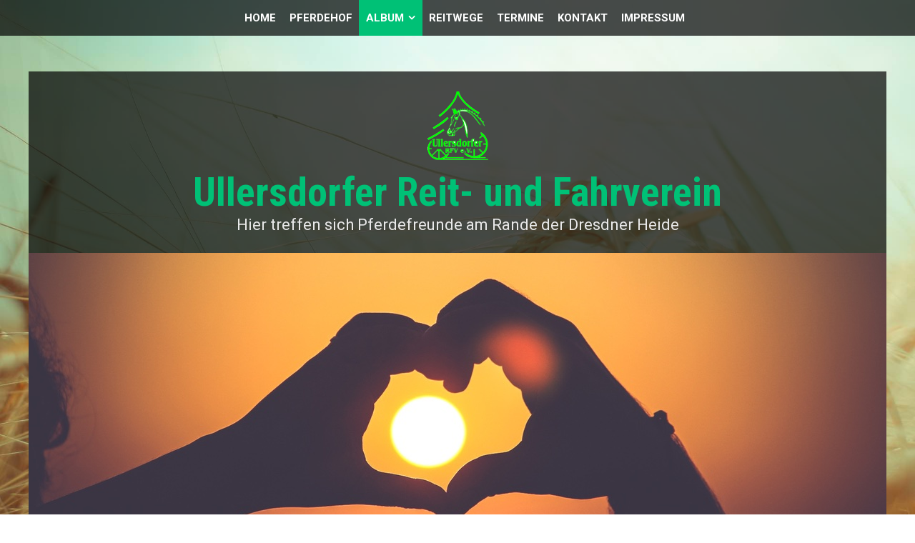

--- FILE ---
content_type: text/html
request_url: http://ullersdorfer-rfv.de/album/ausritt-2019/img_1133.html
body_size: 8728
content:
<!DOCTYPE html>
<html xmlns="http://www.w3.org/1999/xhtml" xml:lang="de" lang="de">
	<head>
		<meta charset="utf-8" />
		<meta http-equiv="X-UA-Compatible" content="IE=edge" />
				<title>IMG_1133 | Ullersdorfer Reit- und Fahrverein | Ulf Sengebusch</title>
		<meta name="author" content="Ulf Sengebusch" />
		<meta name="robots" content="all" />
		<meta name="generator" content="Sandvox 2.10.12" />
		<meta name="viewport" content="width=device-width, initial-scale=1" />
		<meta name="google-site-verification" content="Qtxz4zsX1Fp5m7_32aQVFEmeCzlp92x2gPVkHIBxfKk" />
		<link rel="shortcut icon" type="image/x-icon" href="../../favicon.ico" />
		<link rel="image_src" href="http://www.ullersdorfer-rfv.de/_Media/img_1133_239.jpeg" type="image/jpeg" />
		<link rel="canonical" href="http://www.ullersdorfer-rfv.de/album/ausritt-2019/img_1133.html" />
		
		<link rel="stylesheet" type="text/css" href="https://maxcdn.bootstrapcdn.com/font-awesome/4.4.0/css/font-awesome.min.css" />
		<link rel="stylesheet" type="text/css" href="https://fonts.googleapis.com/css?family=Roboto+Condensed:400,400italic,700,700italic|Roboto:400,700,700italic,400italic,300,300italic,500,500italic|Abel|Titillium+Web:400,400italic,700,700italic,600,600italic|Merriweather+Sans:400,300,300italic,400italic,700,700italic|Lora:400,700,700italic,400italic|Rokkitt:400,700|Tangerine:400,700|Open+Sans:300,400,400italic,700,700italic,600,600italic|Merriweather:400,400italic,700,700italic|Squada+One|Bitter:400,400italic,700|Raleway:400,400italic,700,700italic" />
		<link rel="stylesheet" type="text/css" href="../../com_blueballdesign_apex_green/main.css" title="Blueball Apex Green" /><!--[if IE 8]>
		<link rel="stylesheet" type="text/css" href="../../com_blueballdesign_apex_green/ie.css" /><![endif]-->
		<!--
		Photo credits for this website's design: <http://www.ullersdorfer%2Drfv.de/com_blueballdesign_apex_green/Credits.rtf>
		Licensing for this website's design:     <http://www.ullersdorfer%2Drfv.de/com_blueballdesign_apex_green/License.rtf>
		-->
		
		<script>
		  (function(i,s,o,g,r,a,m){i['GoogleAnalyticsObject']=r;i[r]=i[r]||function(){
		  (i[r].q=i[r].q||[]).push(arguments)},i[r].l=1*new Date();a=s.createElement(o),
		  m=s.getElementsByTagName(o)[0];a.async=1;a.src=g;m.parentNode.insertBefore(a,m)
		  })(window,document,'script','https://www.google-analytics.com/analytics.js','ga');
		
		  ga('create', 'UA-92192451-1', 'auto');
		  ga('send', 'pageview');
		
		</script>
	</head>
	<body class="sandvox no-page-title no-sidebar no-custom-banner has-photo-navigation no-IR" id="www_ullersdorferrfv_de" >
				<div id="page-container">
			<div id="page">
				<div id="page-top" class="has-logo has-title has-tagline">
					<div id="title">
						<a href="../../index.html" class="imageLink"><span id="logo-container"><img id="logo" src="../../_Media/logo-ullersdorf-freigestell_med_hr.png" alt="logo-ullersdorf-freigestellt klein" width="113" height="128" /></span></a>
						<h1 class="title in"><a href="../../index.html"><span class="in">Ullersdorfer Reit- und Fahrverein</span></a></h1>
						<p id="tagline"><span class="in">Hier treffen sich Pferdefreunde am Rande der Dresdner Heide</span></p>
					</div><!-- title -->
					<div id="sitemenu-container">
						<div id="sitemenu">
							<h2 class="hidden">Website Navigation<a href="#page-content" rel="nofollow">[Überspringen]</a></h2>
							<div id="sitemenu-content">
								<ul>
									<li class="i1 o"><a href="../../index.html" title="Willkommen beim Ullersdorfer-RFV e.V.!"><span class="in">Home</span></a></li>
									<li class="i2 e"><a href="../../pferdehof.html" title="Pferdehof"><span class="in">Pferdehof</span></a></li>
									<li class="i3 o hasSubmenu currentParent"><a href="../index.html" title="Album"><span class="in">Album</span></a>
										<ul>
											<li class="i1 o"><a href="../hofalbum/index.html" title="Koppelgang 2018"><span class="in">Koppelgang 2018</span></a></li>
											<li class="i2 e"><a href="../countryalbum/index.html" title="Country 2017"><span class="in">Country 2017</span></a></li>
											<li class="i3 o"><a href="../bewegtes.html" title="Bewegtes"><span class="in">Bewegtes</span></a></li>
											<li class="i4 e last-item last currentParent"><a href="index.html" title="Ausritt 2019"><span class="in">Ausritt 2019</span></a></li>
										</ul>
									</li>
									<li class="i4 e"><a href="../../reitwege.html" title="Reitwege"><span class="in">Reitwege</span></a></li>
									<li class="i5 o"><a href="../../termine.html" title="Termine"><span class="in">Termine</span></a></li>
									<li class="i6 e"><a href="../../kontakt/index.html" title="Kontakt"><span class="in">Kontakt</span></a></li>
									<li class="i7 o last-item last"><a href="../../impressum.html" title="Impressum"><span class="in">Impressum</span></a></li>
								</ul>
							</div> <!-- /sitemenu-content -->
						</div> <!-- /sitemenu -->
					</div> <!-- sitemenu-container -->
				</div> <!-- page-top -->
				<div class="clear below-page-top"></div>
				<div id="page-content" class="has-photo-navigation">
					<div id="main">
						<div id="main-top"></div>
						<div id="main-content">
							<div class="collection-navigation photo-navigation">
								<div id="previous-photo" class="previous-page"><a class="imageLink" href="img_1132.html#previous-photo">Zurück</a></div>
								<div id="next-photo" class="next-page"><a class="imageLink" href="img_1134.html#previous-photo">Weiter</a></div>
								<div id="photo-list" class="collection-index"><a class="imageLink" href="index.html">Liste</a></div>
							</div>
							<div class="article">
								<div class="article-content">
									<div class="RichTextElement">
										<div>
											<div class="first graphic-container wide center ImageElement">
												<div class="graphic">
													<div class="figure-content">
														<!-- sandvox.ImageElement --><span data-img-src="../../_Media/img_1133_med.jpeg" data-img-src-hr="../../_Media/img_1133_med_hr.jpeg" data-alt="IMG_1133" data-width="426" data-height="640" style="width:426px; height:640px;">
															<noscript><img src="../../_Media/img_1133_med.jpeg" alt="IMG_1133" width="426" height="640" /></noscript>
														</span>
														<!-- /sandvox.ImageElement -->
													</div>
												</div>
												<div style="" class="graphic">
													<div class="figure-content caption">                               </div>
												</div>
											</div><p><br /></p>
										</div>
									</div>
								</div> <!-- /article-content -->
								<div class="article-info">
								</div> <!-- /article-info -->
							</div> <!-- /article -->
						</div> <!-- main-content -->
						<div id="main-bottom"></div>
					</div> <!-- main -->
				</div> <!-- content -->
				<div class="clear below-content"></div>
				<div id="page-bottom">
					<div id="page-bottom-contents">
						<div>© Ulf Sengebusch 2017</div>
						<div class="hidden"> <a rel="nofollow" href="#title">[Nach oben]</a></div>
					</div>
				</div> <!-- page-bottom -->
			</div> <!-- container -->
			<div id="extraDiv1"><span></span></div><div id="extraDiv2"><span></span></div><div id="extraDiv3"><span></span></div><div id="extraDiv4"><span></span></div><div id="extraDiv5"><span></span></div><div id="extraDiv6"><span></span></div>
		</div> <!-- specific body type -->
		<script src="//ajax.aspnetcdn.com/ajax/jQuery/jquery-1.9.1.min.js"></script>
		<script>
		if (typeof jQuery === 'undefined') document.write('<scr'+'ipt src="../../_Resources/jquery-1.9.1.min.js"></scr'+'ipt>');
		</script>
		<script charset="utf-8" src="../../com_blueballdesign_apex_green/blueballapex.js"></script>
		<script>
		$(document).ready(function(){var e=window.devicePixelRatio&&window.devicePixelRatio>1?window.devicePixelRatio:1,t=window.innerWidth>window.innerHeight?screen.height:screen.width;$("span[data-img-src-hr]").each(function(){var n=$(this).data("width"),r=$(this).data("height"),i=$(this).data("alt"),s='<img src="',o=e>1&&n<2*t,u=0,a=$(this)[0].attributes;if(o){s+=$(this).data("img-src-hr")}else{s+=$(this).data("img-src")}s+='"';if(i)s+=' alt="'+i+'"';if(n)s+=' width="'+n+'"';if(r)s+=' height="'+r+'"';for(l=a.length;u<l;u++){var f=a[u].name;if(!f.match(/(data-width|data-height|data-alt|data-img-src)/g)){s+=" "+f+'="'+a[u].value+'"'}}s+=" />";$(this).replaceWith($(s))})})
		</script>
		<script language="javascript" type="text/javascript">$(document).ready(function() { $('#mainBanner').prepend($('<img>',{id:'banner-image',src:'https://s3.amazonaws.com/com.blueballdesign.sandvox/apexbanners/apex_banner_12.jpg'}))});  </script>

	</body>
</html>

--- FILE ---
content_type: text/css
request_url: http://ullersdorfer-rfv.de/com_blueballdesign_apex_green/main.css
body_size: 32103
content:
@charset "UTF-8";

/*
   css Copyright © 2005-2012 Karelia Software. All rights reserved.
   css released under Creative Commons License  - http://creativecommons.org/licenses/by-sa/2.5/
   All associated graphics belong to their respective owners and are licensed separately.
*/

/* IE7 hacks */

*:first-child+html .gridItem img {
	position:relative;
	top:0px;
}

*:first-child+html .gridItem h3 {
	position:relative;
	top:0px;
}

/* Navigation arrows */
div.text-navigation { text-align:center; margin-bottom:1em;}
div.text-navigation div { display:inline; margin:0px 0.5em; }
.collection-navigation .disabled-navigation { text-indent:-5000px; }

/* 2.0 wrap compatibility. 2.0-compatible designs can further adjust these if they need */
.wide { display:block; }

.narrow.left {   /* Some designs won't respect without !important */
    float:left!important;
    clear:left!important;
}
.narrow.right {
    float:right!important;
    clear:right!important;
}

.wide.left   .graphic, img.wide.left,   .wide.left video,   .wide.left audio   { display:block; margin-left:0px; margin-right:auto; }
.wide.center .graphic, img.wide.center, .wide.center video, .wide.center audio { display:block; margin-left:auto; margin-right:auto; }
.wide.right  .graphic, img.wide.right,  .wide.right video,  .wide.right audio  { display:block; margin-left:auto; margin-right:0px; }


.ImageElement.left, .AudioElement.left { text-align:left; }
.ImageElement.center, .AudioElement.center { text-align:center; }
.ImageElement.right, .AudioElement.right { text-align:right; }

/* Captions should align themselves with the graphic */
.graphic-container.left .caption { text-align:left; }
.graphic-container.center .caption { text-align:center; }
.graphic-container.right .caption { text-align:right; }

/* Inline iframes need to display as a block to layout right */
.graphic iframe { display:block; }

/* Pagelet photo grids should be generally be auto width (some 1.x designs hardcoded an exact width) */
.pagelet .photogrid-index { width:auto; }

/* For content like amazon which forces white background. Design SHOULD set color for A tag and text color. */
.whiteBackground
{
	background-color:white;
}

.article-info
{
	margin-bottom:1em;
}

/* Firefox reduce dotted lines on links */
.photo-navigation a:focus, .replaced a:focus {overflow:hidden;}

/* Disqus correction to prevent overflow scroll bars in some designs */
#dsq-content { overflow:hidden; }
#dsq-content .dsq-auth-header { width: auto!important; }
#dsq-content .dsq-by { margin: 4px 6px 0px 0px; }
#dsq-content .dsq-by a, #dsq-content .dsq-by a:hover { border: 0px none; }
#dsq-content h3 { margin:0px; }

/* Site menus. Don't wrap the top level items, and wrap sub-menu items normaly. */
#sitemenu-content ul li span.in { white-space:nowrap;}
* html #sitemenu-content ul li span.in {white-space: normal}
*:first-child+html #sitemenu-content ul li span.in {white-space: normal}
#sitemenu-content ul ul li span.in {white-space: normal}
#sitemenu-content span.in { position: relative; }

body { word-wrap:break-word; }

/* Make sure scaled-down images look good in IE */
img { -ms-interpolation-mode: bicubic; }

.photogrid-index-bottom { clear:left; }

.HTMLElement { overflow:hidden; }

textarea.fullWidth, input.fullWidth, select.fullWidth {
	width:96%;
	margin:4px 0;
}
textarea.fullWidth, select.fullWidth {
	margin: 4px 1px
}

form.contactElement input.submit {
	width:auto;
	display:block;
	margin-left:auto;
	margin-right:2%;
}
form.contactElement th {
	text-align:right;
	font-weight:normal;
	width:25%;
}

.contactError { color:red; font-weight:bold; }

/* Contact Element For IE 7 */
*:first-child+html form.contactElement input.submit {
	padding:0px 10%;
	min-width: 0px;
}

textarea {
    resize: vertical;
}

form.contactElement p {
	text-align: left;
}

/*
Design Name:  Blueball Apex
Style Sheet: main.css
Created: 04, November, 2015
Last Modified: 04, February, 2016
Version: 1.0
Author: Blueball Design
www.blueballdesign.com
Copyright 2016 Blueball Design LLC USA/Charlie Lockhart, All Rights Reserved
*/

/* @group Global Styling */

/* BODY STYLING */


body {
	height: auto;
	min-height: auto;
	width: 100%;
	margin: 0px auto;
	margin-top: 0px;
	background-repeat: no-repeat!important;
	background-attachment: fixed!important;
	background-position: center center!important;
	background-size: cover!important;
	-moz-background-size: cover!important;
	-o-background-size: cover!important;
	-webkit-background-size: cover!important;
	padding: 0 0 50px 0;
	text-align: left;
	word-wrap: break-word;
	font-family: 'Roboto', Helvetica, Arial, sans-serif;
	font-size: 18px;
	line-height: 30px;
	font-weight: 300;
	letter-spacing: 0px;
	text-rendering: optimizeLegibility;
	-webkit-font-smoothing: antialiased;
	-moz-osx-font-smoothing: grayscale;
	-moz-font-feature-settings: 'liga', 'kern';
}

html {
	height: auto;
	min-height: auto;
	width: 100%;
}

/*IMAGES - REMOVE BORDERS, HOVER STYLING*/

img {
	max-width: 100%;
	width: auto;
	height: auto;
	border: 0;}

a img {border: 0;text-decoration: none;}

a img:hover {
	opacity: 0.8;
	filter:alpha(opacity=80); /* For IE8 and earlier */
}

/*GLOBAL LINK STYLING*/

a:link, a:visited {
	text-decoration: underline;
	list-style: none;
}

a:hover {
	text-decoration: none;
	list-style: none;
}

/*GLOBAL PARAGRAPH, BLOCKQUOTE STYLING*/

p {margin: 0 0 18px 0;}

b, strong {
	font-weight: 700;
}

.fa {
	display: inline-block;
	font-family: FontAwesome;
	font-style: normal;
	font-weight: 400;
	line-height: 1;
	-webkit-font-smoothing: antialiased;
	-moz-osx-font-smoothing: grayscale;
}

blockquote {
	margin: 18px 0 18px 18px;
	font-size: 22px;
	line-height: 29px;
	padding:  0 10px 0 20px;
	text-align: left;
	font-weight: 400;
	font-style: italic;
	letter-spacing: -1px;
}

/*GLOBAL HEADLINE STYLING*/

h2 { font-size: 38px; line-height: 40px; text-align: left; }
h3 { font-size: 30px; line-height: 32px; text-align: left; }
h4 { font-size: 26px; line-height: 28px; text-align: left; }
h5 { font-size: 22px; line-height: 24px; text-align: left; }

h1 {
	letter-spacing: -1px;
}

h2 {
	font-family: 'Roboto Condensed', serif;
	letter-spacing: -.75px;
	margin-top: 0px;
	margin-bottom: 18px;
	font-weight: 700;
}

h3, h4 {
	font-family: 'Roboto Condensed', serif;
	letter-spacing: -.5px;
	margin-top: 0px;
	margin-bottom: 14px;
	font-weight: 700;
}

h5 {
	font-weight: 700;
	font-family: 'Roboto Condensed', serif;
	letter-spacing: 0px;
	margin-bottom: 14px;
	margin-top: 0px;
}

/*GLOBAL MISC. PAGE ELEMENTS STYLING*/

hr {
	border-color: #EAEAEA;
	border-style: solid none none;
	border-width: 1px 0 0;
	height: 0;
	margin: 24px 0;
}

embed, iframe, object {
	max-width: 100%;
}

.clear {
	clear: both;
	height: 0px;
	line-height: 1px;
}

#main .clear {
	clear: left;
	line-height: 1px;
}

.hidden {
    display: none;
}

.callout-container, .graphic-container {
	clear:left;
	margin-bottom:4px;
}

/*GLOBAL IMAGE STYLING*/

.ImageElement, .VideoElement {
	text-align:center;
	margin-top: 24px;
	max-width: 100% !important;
}

img.narrow, .article-thumbnail img {
	display: block;
	clear: left;
	float: left;
	margin: 6px 16px 0 0;
}

.narrow.left {
	margin: 0px 16px 5px 0px;
}

.narrow.right {
	margin: 0px 0px 5px 16px;
}

img.wide {
	max-width: 100% !important;
	width: auto;
	height: auto;
	display: block;
	clear:  both;
}

.wide {
	display: block;
}

img.narrow.left {
    float: left !important;
	clear: left;
}

img.narrow.right {
	float: right !important;
	clear: right;
}

.wide.left .graphic, img.wide.left {
	margin-left: 0px;
	margin-right: auto;
}

.wide.center .graphic, img.wide.center {
	margin-left: auto;
	margin-right: auto;
}

.wide.right .graphic, img.wide.right {
	margin-left: auto;
	margin-right: 0px;
}

.ImageElement.left {
	text-align: left;
}

.ImageElement.center {
	text-align: center;
}

.ImageElement.right {
	text-align: right;
}

/*GLOBAL RSS FEED ICON STYLING*/

div.rssBadge {
	margin: 10px;
}

/* Small icon option */
img.smallRSSBadgeIcon {
	vertical-align: middle;
}

img.smallRSSBadgeIconLeft {
	margin-right: 4px;
}

img.smallRSSBadgeIconRight {
	margin-left: 4px;
}

div.largeRSSBadgeIcon, p.largeRSSBadgeIcon {
	margin: 0 10px;
	text-align: center !important;
}

img.largeRSSBadgeIcon {
	margin-bottom: 4px;
}

p.largeRSSBadgeIcon {
	margin: 0;
}

/*ORDERED, UNORDERED LIST STYLING*/

ul {
	list-style-type: disc;
}

ol, dd {
	padding-left: 20px;
}

/*SITE MAP LINK STYLING*/

.sitemap-page a:link, .sitemap-page a:visited {
	text-decoration: none;
}

.sitemap-page a:hover {
	text-decoration: underline;
}

/* @end */

/* @group Site Menu */

/* DESKTOP MENU STYLING */

#sitemenu-container {
}

#sitemenu {
	position:fixed;
	top:0;
	left:0;
	right:0;
	width:100%;
	z-index: 300;
}

#menu-button {
    display: none;
}

#nav {
    position: relative;
    top: 0;
    left: 0;
    right: 0;
    width: 100%;
    text-align: center;
}

#nav > ul {
    height: 50px;
    list-style: none;
    margin: 0;
    padding: 0 0 0 15px;
}

#nav li {
    position: relative !important;
}

#nav a,
#nav span.in {
    font-size: 15px;
    text-decoration: none;
}

#nav a:hover,
#nav span.in:hover{
}

#nav li.currentPage > a span.in,
#nav li.currentPage > span.in,
#nav li.currentParent > a span.in,
#nav li.currentParent > span.in,
#nav li.currentAncestor > a span.in,
#nav li.currentAncestor > span.in {
    font-weight: 700;
}

#nav li.hasSubmenu > a > span.in:after,
#nav li.hasSubmenu > span.in:after {
    content: "\f107";
    float: none;
    margin-left: 6px;
    font-family: "FontAwesome";
    vertical-align: top;
}

#nav li li.hasSubmenu > a > span.in:after,
#nav li li.hasSubmenu > span.in:after {
    content: "\f105";
    float: right;
    margin-left: 6px;
    font-family: "FontAwesome";
    vertical-align: top;
}

#nav > ul > li {
	display: inline-block;
    float: none;
    position: relative;
    margin-right: -5px;
}

#nav > ul > li > a,
#nav > ul > li > span.in {
	display: block;
	height: 50px;
	padding: 0 10px;
	font-weight: 700;
	text-transform: uppercase;
	line-height: 50px;
}

#nav > ul ul {
    display: none;
    list-style: none;
    margin: 0;
    padding: 0;
    position: absolute;
    left: 0;
    top: 50px;
    width: 230px;
    text-align: left;
}

#nav > ul li:hover > ul {
	 display: block
}

#nav > ul ul ul {
    top: 0;
    left: 230px;
}

#nav > ul ul li {
    float: none;
}

#nav > ul ul a,
#nav > ul ul span.in {
    display: block;
    height: auto;
    padding: 5px 10px;
    line-height: 20px;
}

#nav > ul ul a > span.in{
    padding: 0 !important;
    font-size: 15px;
    font-weight: 400;
}

/*MOBILE MENU STYLING*/

@media (max-width: 768px) {

  	  #nav{
          position: fixed;
          top: 0;
          left: 0;
          right: 0;
          width: 100%;
          z-index: 2000;
          text-align: center;
      }
      #nav.open {
		  max-height: 100%;
		  overflow-x: hidden;
		  overflow-y: auto;
	  }
      #nav > ul{
          padding: 0;
      }
      #nav:before{
          box-sizing: border-box;
          -webkit-box-sizing: border-box;
          -moz-box-sizing: border-box;
          -ms-box-sizing: border-box;
          content: "\f0c9     Menu";
          display: block;
          height: 50px;
          padding: 0 20px;
          width: 100%;
          font-size: 18px;
          font-family: "FontAwesome";
          line-height: 50px;
      }
      #nav.open:before{
          box-sizing: border-box;
          -webkit-box-sizing: border-box;
          -moz-box-sizing: border-box;
          -ms-box-sizing: border-box;
          content: "\f00d     Menu";
          display: block;
          height: 50px;
          padding: 0 20px;
          width: 100%;
          font-size: 18px;
          font-family: "FontAwesome";
          line-height: 50px;
      }
      #nav ul{
          box-sizing: border-box;
          -webkit-box-sizing: border-box;
          -moz-box-sizing: border-box;
          -ms-box-sizing: border-box;
          display: none !important;
          height: auto !important;
          position: relative !important;
          left: 0 !important;
          top: 0 !important;
          width: 100% !important;
      }
      #nav.open ul{
          display: block !important;
      }
      #nav > ul > li{
          border-bottom: 1px solid #ccccd6;
          display: block;
          float: none;
          text-align: left;
      }

      #nav li li.hasSubmenu > a > span.in:after,
      #nav li li.hasSubmenu > span.in:after {
          content: "\f107";
          float: none;
          margin-left: 6px;
          font-family: "FontAwesome";
          vertical-align: top;
      }

      #nav > ul > li > a,
      #nav > ul > li > span.in{
          display: block;
          height: auto;
          padding: 12px 20px;
          line-height: 20px;
      }
      #nav > ul ul{
          padding-left: 20px;
      }
      #nav > ul ul a > span.in{
         padding: 3px 0px;
         font-size: 15px;
         font-weight: 400;
      }
      #nav li li.last-item{
      	padding-bottom: 12px;
      }
  }


/* @end */


/* @group Banner Image */

#mainBanner {
	width: 100%;
	max-width: 1200px;
	height: auto;
	padding: 0;
	margin: 0px auto;
	margin-bottom: -8px;
	z-index: 200;
}

#mainBanner img {
	position: relative;
	top: 0;
	left: 0;
	right: 0;
	background-position: top center;
	background-repeat: no-repeat;
	width: 100%;
	max-width: 1200px;
	height: auto;
	margin: 0px;
	padding: 0px;
}

/* @end */


/* @group Title with Logo, Title, Tagline */

#title {
	text-align: center;
	padding: 28px 0 26px 0;
	max-width: 1200px;
	height: auto;
	margin: 0px auto;
	margin-top: 100px;
	z-index: 100;
}

/*Logo image in title div area*/

#title #logo {
	position: relative;
	max-width: 100% !important;
	height: auto;
	background: transparent;
	padding: 0 0 6px 0;
	margin: 0px auto;
}

#title #logo a {
	text-decoration: none !important;
	border: 0;
}

#title #logo a:hover {
	text-decoration: none;
	border: 0;
	opacity: 0.8;
	filter:alpha(opacity=80); /* For IE8 and earlier */
}

/*Title text positioning and styling*/

#title h1 {
	font-size: 56px;
	font-family: 'Roboto Condensed', serif;
	font-weight: 700;
    text-align: center;
 	letter-spacing: 0px;
 	margin: 15px 24px 12px 24px;
}

#title h1 a, #title h1 a:visited {
	text-decoration: none !important;
	border: 0px;
}

#title h1 a:hover {
	text-decoration: none !important;
	border: 0px;
}

.has-logo #title h1 {
	margin: 0px auto;
	padding: 6px 24px 15px 24px;
	text-align: center;
}

.no-logo #title h1 {
	margin: 0px auto;
	padding: 0px 24px 15px 24px;
	text-align: center;
}

/*Tagline text positioning and styling*/

#title #tagline {
	position: relative;
	padding: 6px 24px 0 24px;
	margin: 0px auto;
	font-style: normal;
    font-size: 22px;
    line-height: 26px;
    font-weight: 400;
    letter-spacing: 0px;
    text-align: center;
}

.has-title #tagline {
	position: relative;
	margin: 0px auto;
}

.no-title #tagline {
	position: relative;
	margin: 0px auto;
	padding: 24px 20px 42px 20px;
}

.has-logo #tagline {
	margin: 0px auto;
	padding: 0px 24px 0px 24px;
	text-align: center;
}

.no-logo .no-title #tagline {
	margin: 0px auto;
	text-align: center;
	padding: 34px 14px 0px 14px;
}

.no-banner-image #tagline {
	margin-bottom: 30px;
}


/* @end */

/* @group Page-Top Header */

#page-container {
	margin: 0px auto;
	border: none;
	background: rgba(255, 255, 255, 1.0);
	max-width: 1200px;
	z-index: 100;
}

#page-top {
}

#page {
	position: relative;
	margin: 0px auto;
	padding: 0;
}

/* @end */


/* @group Page-Content */

#page-content {
	position: relative;
	min-height: 350px;
	margin: 0px auto;
	padding: 20px 0px 20px 0px;
	-webkit-padding-before: 20px;
	height: auto !important;
	clear: both;
}

/* @end */


/* @group Sidebar */

#sidebar {
	float: right;
	width: 25%!important;
	padding: 0 24px 0 0;
	margin: 0;
}

#sidebar-content {
	margin-top: 0px;
}

#sidebar p {
    text-align: left;
}

#sidebar-top {
}

#sidebar-bottom {
}

.allow-sidebar #main {
	width: 68%!important;
	padding: 0 0 24px 24px;
	text-align: left;
	margin:0;
	float:left;
}

.no-sidebar #main {
	padding: 0 24px 24px 24px;
	text-align: left;
}

/* @end */

/* @group Page Bottom */

#page-bottom {
	position: relative;
	max-width: 1200px;
	height: auto;
	margin: 0px auto;
	text-align: center;
	font-size: 16px;
	line-height: 24px;
    text-align: center;
}

#page-bottom-contents {
	margin: 0px auto;
	padding: 30px 0px 30px 0px;
}

#page-bottom a:link, #page-bottom a:visited {
	text-decoration: underline;
}

#page-bottom a:visited {
	text-decoration: underline;
}

#page-bottom a:hover {
	text-decoration: none;
}

#page-bottom.hidden {
	height: 0px !important;
	visibility: collapse;
	padding: 0;
}

/* @end */


/* @group Contact Form */


form.contactElement textarea,
form.contactElement input,
form.contactElement select {
	margin: 4px 0;
	padding: 3px;
}

form.contactElement input.submit {
	width: auto !important;
}

form.contactElement th {
	padding-right: 5px;
}

*:first-child+html form.contactElement input.submit {
	padding: 0px 10%;
}

form.labelsOnSide input.submit  {
width: auto;
display: block;
margin-left: auto;
margin-right: 2%;
float: right;
}

/* @end */

/* @group Pagelet */

.pagelet {
	width: 100%;
	word-wrap: break-word;

	margin: 0 0 10px 0;
	padding: 5px 0 5px 0;
}

.pagelet.bordered {
	border-top: 1px solid #ccccd6;
	padding: 16px 0px 16px 0px;
	margin: 4px 0 0 0;
}

.pagelet.bordered .photo img {
	border: none;
	padding: 0;
}

.pagelet-body p {
	font-size: 18px;
	line-height: 28px;
	margin: 0;
	padding: 0;
}

.pagelet-body .imgelement {
	margin: 0px 0 4px 0;
	padding: 0;
}

.pagelet h4 {
	font-weight: 700;
	padding: 0;
	text-align: left;
	margin-top: 0px;
}

.pagelet a, .pagelet a:visited {
	text-decoration: underline;
	background: transparent;
	padding-left: 0px;
}

.pagelet a:hover {
	text-decoration: none;
	background: transparent;
}

.pagelet ul {
	margin: 7px 0 0 0;
	padding: 0;
	list-style: square inside none;
	margin-left: 15px;
}

.pagelet ul li a span {
	word-wrap: break-word;
	margin-left: 0px;
	padding: 0 0 0 0;
	text-decoration: underline;
}

.pagelet ul li:hover {
	text-decoration: none;
}

.pagelet .photo img {
	border: none;
	padding: 0;
	background: transparent;
}

.pagelet img {
	border: none;
	padding: 0;
}

.pagelet a img {
	border: none;
	padding: 0;
}

.pagelet .photo .imageLink {
	background: transparent;
}

.pagelet .photo .imageLink a:hover {
	background: transparent;
}

.pagelet #contactform {
	width: 100%;
}

/* @end */

/* @group Callout */

.callout {
	width: 250px;
	float: left;
	margin: 0px 16px 12px 0;
}

* html .callout {
	margin: 0 7px 5px 0;
}

*:first-child+html .callout {
	margin: 0 14px 10px 0;
}

.callout p {
margin-bottom: 0px!important;
}

.callout #contactform {
	width: 250px;
}

/* @end */


/* @group Blog-Article Page */

#index {
	margin: 0 0 10px 0;
}

.article {
	margin-bottom: 0;
}

.article-info {
	font-style: normal;
	font-size: 14px;
	margin-bottom: 8px;
}

.article-content {
	margin-bottom: 2px;
}

* html .article-content {
	margin-bottom: 2px;
	padding-bottom: 6px;
}

.article .index-title {font-size:26px;line-height:30px; margin-top:16px;}

.article .index-title a {text-decoration: none;}

.article .index-title a:hover {text-decoration:underline;}

.article-content p {
	margin: 0 0 12px 0;
}

.article-content ul {
	margin-left: 4px;
}

* html .article-content ul {
	margin-left: 4px;
}

.article-content ul {
	margin-left: 4px;
}

* html .article-content ul {
	margin-left: 4px;
}

.article h3 {
	margin: 0 0 8px 0;
	padding-top: 8px;
	border-top: 0px solid #ccccd6;
}

*:first-child+html .article h3 {
	width: auto;
}

.article h3 a, .article h3 a:active, .article h3 a:focus {
	text-decoration: none;
}

.article h3 a:hover {
	text-decoration: none;
}

.general-index {
	margin: 4px 0 8px 0;
	padding: 0;
	text-align: left;
}

* html .general-index {
}

.general-index h3 {
	font-weight: 700;
	margin: 0;
	padding: 18px 0 18px 0;
}

.article-info .continue-reading-link a:link,
.article-info .continue-reading-link a:visited {
	text-decoration: underline;
	padding: 0 0 2px 0;
	font-size: 16px;
	margin: 0;
}

.article-info .continue-reading-link a:link:before,
.article-info .continue-reading-link a:visited:before {
	font-size: 18px;
	vertical-align: middle;
	display: inline-block;
	font-family: fontawesome;
	content: "\f0f6";
	width: 20px;
	margin-right: 6px;
	color: #3d353d;
}

.article-info .continue-reading-link a:hover {
	text-decoration: none;
}

.article-info .timestamp {
	clear: both;
	font-size: 16px;
	padding: 6px 0 0 0;
	margin: 10px 0 10px 0;
}

.timestamp:before {
    display: inline-block;
    font-size: 17px;
    vertical-align: center;
    font-family: fontawesome;
    content: "\f133";
    width: 20px;
    margin-right: 6px;
    color: #3d353d;
}

.comments {
	padding: 3px 0 6px 0;
	margin-top: 0px;
	font-size: 16px;
}

.comments a {
	padding: 3px 0 6px 0px;
	margin-top: 0px;
	text-decoration: underline;
}

.comments a:before {
    display: inline-block;
    font-size: 17px;
    vertical-align: center;
    font-family: fontawesome;
    content: "\f27b";
    width: 20px;
    margin-right: 6px;
    color: #3d353d;
}

.comments a:hover {
	padding: 3px 0 6px 0px;
	margin-top: 0px;
	text-decoration: none;
}


/* @end */

/* @group Slideshow */

/*Set slideshow image responsive width and height*/
#slider {
	width: 100% !important;
	height: auto !important;
}

.nivoSlider {
	width:100%!important;
	height:auto!important;
}

/* @end */

/* @group Photo Grid */

body.no-sidebar #main .gridItem {
	width:220px;
	margin:10px 28px 5px 0px;
}

body.allow-sidebar #main .gridItem {
	width: 200px;
	margin: 10px 28px 5px 0px;
}

#main .gridItem {
	float:left;
	position:relative;
	height:auto;
	overflow:hidden;
	word-break:break-word;
	text-align:center;
	padding: 4px 0;
	background: transparent;
}

#main .gridItem h3 {
	font-family: 'Source Sans Pro', sans-serif;
	font-size: 15px;
	line-height: 1.5;
	letter-spacing: 0px;
	font-weight: 400;
	padding: 0 6px 0 6px;
	margin-top:4px;
	text-align: center;
	border: 0;
}

#main .gridItem h3 a {
	display: block;
	border: 0;
}

#main .gridItem h3 a:hover {
	border: 0;
	text-decoration: underline;
}

#main .gridItem img {
	border: 0;
	text-align: center;
	margin: 0px auto;
	max-width: 100%!important;
	height: auto!important;
	border-radius: 0px;
}

.imageLink {
	border: 0;
}

#main .gridItem:hover img {
}

#main .gridItem img,
#main .gridItem:hover img, {
	-webkit-transition:all 0.3s ease;
	-moz-transition:all 0.3s ease;
	-ms-transition:all 0.3s ease;
	transition:all 0.3s ease;
}
.photogrid-index-bottom {clear:both;}

#main .photogrid-index {
	padding-top:20px;
}

/* @end */

/* @group Single Photo Page */

.photo-navigation {
    position: relative;
    height: 50px;
	width: 160px;
	margin: 0px auto;
	padding: 10px 0;
}

.photo-navigation div {
	width: 48px;
	height: 50px;
	position: absolute;
	text-indent: -5000em;
	vertical-align: middle;
}

.photo-navigation a {
	border-bottom: none;
	display: block;
	width: 100%;
	height: 100%;
}

.photo img {
	padding: 0;
	border: 0;
	margin: 0px auto;
	margin-bottom: 5px;
}

.caption {
	font-size: 15px;
	line-height: 1.5;
}

.image-controls a, .image-controls a:hover {
	border: 0;
}

#previous-photo {
	background: transparent;
	left: 0px;
}

#previous-photo a  {
	background: url(apex-leftarrow-gray.png) center left no-repeat;
}

#previous-photo a:visited {
	background: url(apex-leftarrow-gray.png) center left no-repeat;
}

#next-photo {
	background: transparent;
	right: 0px;
}

#next-photo a {
	background: url(apex-rightarrow-gray.png) center right no-repeat;
}

#next-photo a:visited {
	background: url(apex-rightarrow-gray.png) center right no-repeat;
}

#photo-list {
	background: url(apex-grid-gray.png) center center no-repeat;
	left: 0px;
	right: 0px;
	margin: 0px auto;
}

#photo-list a {
	background: url(apex-grid-gray.png) center center no-repeat;
}

#photo-list a:visited {
	background: url(apex-grid-gray.png) center center no-repeat;
}

/* @end */

.callout-container, .graphic-container { clear:left; }

/************************************************************************************
MOBILE LAYOUTS
*************************************************************************************/

@media only screen and (max-width: 1028px) {

/*Add padding for landscape mode ipad content*/
#page-content {
	padding: 30px 20px 30px 20px !important;
}

.allow-sidebar #main {
width: 70%!important;
}

#sidebar {
width: 24%!important;
}

}

@media only screen and (max-width: 768px) {

body {
	font-size: 17px;
	line-height: 27px;
}

#page {
	padding: 0px !important;
}

#title {
	text-align: center;
	padding: 26px 0 24px 0;
	height: auto;
	margin: 0px auto;
	margin-top: 90px;
}

.has-no-banner #title {
	padding: 26px 0 30px 0;
}

#title #logo {
	max-width: 65% !important;
	height: auto !important;
}

#title h1 {
	font-size: 42px;
	line-height: 44px;
    text-align: center;
    margin: 8px 0px 4px 0px;
}

.has-logo #title h1 {
	margin: 0px auto;
	padding: 0px 20px 10px 20px;
}

.no-logo #title h1 {
	margin: 0px auto;
	padding: 0px 20px 15px 20px;
}

/*Tagline options for tablet mobile layout*/

#title #tagline {
	font-size: 18px;
    line-height: 22px;
    text-align: center;
    padding: 0px 20px 0px 20px;
}

.has-logo.has-title #tagline {
	position: relative;
	margin: 0px auto;
	padding: 0px 20px 18px 20px;
	clear: both;
}

.no-title #tagline {
	padding: 20px 20px 36px 20px;
}

.has-logo #tagline {
	padding: 0px 20px 0px 20px;
}

.no-logo .no-title #tagline {
	padding: 56px 20px 0px 20px;
}

img {
	display: block;
	height: auto !important;
	max-width: 100% !important;
}

h2 { font-size: 34px; line-height: 36px; text-align: center; margin-bottom: 14px; }
h3 { font-size: 28px; line-height: 30px; text-align: left; margin-bottom: 12px; }
h4 { font-size: 24px; line-height: 26px; text-align: left; margin-bottom: 12px; }
h5 { font-size: 20px; line-height: 22px; text-align: left; margin-bottom: 12px; }

h2, h3, h4, h5 {
	letter-spacing: 0px;
}

#page-content {
	padding: 20px !important;
}


#main {
	float: left;
	width: 100% !important;
	padding: 18px 0px 24px 0px;
}

.allow-sidebar #main {
	width: 100% !important;
	margin:0;
	float:left;
	padding: 18px 0px 24px 0px;
}

.no-sidebar #main {
	padding: 12px 0px 24px 0px;
	text-align: left;
}

.article {
	float: left;
	width: 100% !important;
}

#sidebar {
	float:  left;
	width: 100% !important;
	padding: 0px !important;
	padding-top: 20px !important;
}

#page-bottom {
	padding: 0px 20px 0px 20px;
	font-size: 16px;
	line-height: 24px;
}

.pagelet {
	width: 100% !important;
}

.pagelet img {
	max-width: 100% !important;
	border: none;
	padding: 0;
}

.callout {
	width: 100% !important;
}

.callout #contactform {
	width: 100% !important;
}

.ImageElement, .VideoElement, .ImageElement.left {
	position:  relative;
	display: block;
	max-width: 100% !important;
	height: auto !important;
}

.pagelet-body .photo {
	position:  relative;
	display: block;
	max-width: 100% !important;
	height: auto !important;
}

}

@media only screen and ( max-width: 480px ) {

body {
	font-size: 16px;
	line-height: 26px;
	padding: 16px 0 40px 0;
}

h2 { font-size: 30px; line-height: 32px; text-align: center; margin-bottom: 12px; }
h3 { font-size: 26px; line-height: 28px; text-align: left; margin-bottom: 10px; }
h4 { font-size: 22px; line-height: 24px; text-align: left; margin-bottom: 10px; }
h5 { font-size: 18px; line-height: 20px; text-align: left; margin-bottom: 10px; }

#title {
}

#title h1 {
	font-size: 36px;
	line-height: 38px;
    text-align: center;
}

#title #logo {
	max-width: 50% !important;
	height: auto !important;

}

.has-logo #title h1 {
	margin: 0px auto;
	padding: 0px 20px 8px 20px;
}

#title #tagline {
	font-size: 16px;
    line-height: 22px;
    text-align: center;
    padding: 6px 20px 0px 20px;
}

.no-logo .no-title #tagline {
	padding: 50px 20px 0px 20px;
}

.allow-sidebar #main {
	padding: 0px 0px 24px 0px;
}

#page-bottom {
	font-size: 15px;
	line-height: 23px;
}

.pagelet img {
	max-width: 100% !important;
	border: none;
	padding: 0;
}

.article-thumbnail img {clear:both; width:100%; height:auto;}

}

.callout-container, .graphic-container { clear:left; }

/*
Design Name: Blueball Apex Green
Style Sheet: green.css
Created: 04, November, 2015
Last Modified: 04, February, 2016
Version: 1.0
Author: Blueball Design
www.blueballdesign.com
Copyright 2016 Blueball Design LLC USA/Charlie Lockhart, All Rights Reserved
*/

/* @group Global Styling */

/* BODY STYLING */

body {
	color: #191f2c;
}

/*GLOBAL LINK STYLING*/

a:link, a:visited {color: #00c176;}

a:hover {color: #191f2c;}

/*GLOBAL PARAGRAPH, BLOCKQUOTE STYLING*/

blockquote {
	border-left: 4px solid #00c176;
	color: #00c176;}

/*GLOBAL HEADLINE STYLING*/

h2, h3, h4 {
	color: #00c176;
}

h5 {
	color: #191f2c;
}

/*SITE MAP LINK STYLING*/

.sitemap-page a:link, .sitemap-page a:visited {
}.sitemap-page a:hover {}

/* @end */

/* @group Site Menu */

/* DESKTOP MENU GREEN COLOR STYLING */

#nav {
    background: rgba(0, 0, 0, 0.70);
}

#nav a,
#nav span.in{
    color: #ffffff;
}

#nav ul ul{
    color: #ffffff;
    background: rgba(0, 0, 0, 0.80);
}

#nav a:hover,
#nav span.in:hover{
    color: #ffffff;
    background: #00c176;
}

#nav li.currentPage > a span.in,
#nav li.currentPage > span.in,
#nav li.currentParent > a span.in,
#nav li.currentParent > span.in,
#nav li.hasSubmenu.currentParent,
#nav li.currentAncestor > a span.in,
#nav li.currentAncestor > span.in{
    color: #ffffff;
    background: #00c176;
}

/* MOBILE MENU GREEN COLOR STYLING */

@media (max-width: 768px) {

  	#nav{
        color: #ffffff;
        background: #00c176;
    }
    
    #nav:before{
        border-bottom: 1px solid #d0d0d0;
        color: #ffffff;
    }
    #nav.open:before{
        border-bottom: 1px solid #d0d0d0;
        color: #ffffff;
   	}
    #nav > ul > li{
          border-bottom: 1px solid #d0d0d0;
    }
    #nav a,
    #nav span.in{
        color: #191f2c;
        background: #ffffff;
    }
    
    #nav ul ul{
        color: #191f2c;
        background: #ffffff;
    }
    
    #nav a:hover,
    #nav span.in:hover{
        color: #00c176;
        background: #ffffff;
    }
    
    #nav li.currentPage > a span.in,
    #nav li.currentPage > span.in,
    #nav li.currentParent > a span.in,
    #nav li.currentParent > span.in,
    #nav li.hasSubmenu.currentParent,
    #nav li.currentAncestor > a span.in,
    #nav li.currentAncestor > span.in{
        color: #00c176;
        background: #ffffff;
    }
}

/* @end */

/* @group Title */

#title {
background: rgba(0, 0, 0, 0.70);
}

#title h1, #title h1 a {
	color: #00c176;
}

#title h1 a:hover {
	border: 0px;
    color: #e9e9e9;
}

#title #tagline {
    color: #e9e9e9;
}

/* @end */

/* @group Page Bottom */

#page-bottom {
	background: rgba(0, 0, 0, 0.60);
	color: #cdcdcd;
	font-weight:400;
}

#page-bottom-contents {
}

#page-bottom a:link, #page-bottom a:visited {
	color: #00c176;
}

#page-bottom a:hover {
	color: #00c176;
	text-decoration: none;
}

/* @end */

/* @group Blog-Article Page */

.article h3 a, .article h3 a:active, .article h3 a:focus {
	color: #00c176;
}

.article-info .continue-reading-link a:link,
.article-info .continue-reading-link a:visited {
	color: #00c176;
}

.article-info .continue-reading-link a:hover {
	color: #00c176;
}

.comments a {
	color: #00af66;}

/* @end */

/* @group Photo Grid */

#main .gridItem h3 a:hover {
	color: #191f2c;
}

/* @end */

/* @group Single Photo Page */

#previous-photo a:hover {
	background: url(green/apex-leftarrow-green-00c176.png) center left no-repeat;
}

#next-photo a:hover {
	background: url(green/apex-rightarrow-green-00c176.png) center right no-repeat;
}

#photo-list a:hover {
	background: url(green/apex-grid-green-00c176.png) center center no-repeat;
}

/* @end */

.callout-container, .graphic-container { clear:left; }

body { background-image:url('https://s3.amazonaws.com/com.blueballdesign.sandvox/apexbackgrounds/apex_background_13.jpg');}



--- FILE ---
content_type: text/plain
request_url: https://www.google-analytics.com/j/collect?v=1&_v=j102&a=422289636&t=pageview&_s=1&dl=http%3A%2F%2Fullersdorfer-rfv.de%2Falbum%2Fausritt-2019%2Fimg_1133.html&ul=en-us%40posix&dt=IMG_1133%20%7C%20Ullersdorfer%20Reit-%20und%20Fahrverein%20%7C%20Ulf%20Sengebusch&sr=1280x720&vp=1280x720&_u=IEBAAEABAAAAACAAI~&jid=1925069522&gjid=1768629765&cid=1630340850.1767295363&tid=UA-92192451-1&_gid=169499599.1767295363&_r=1&_slc=1&z=1002238173
body_size: -451
content:
2,cG-00XVT2345K

--- FILE ---
content_type: text/javascript
request_url: http://ullersdorfer-rfv.de/com_blueballdesign_apex_green/blueballapex.js
body_size: 1111
content:
$(document).ready(function() {
// Reposition some divs in Sandvox page default layout
//Reposition sitemenu-container div to be before #page-container div
	$('#sitemenu-container').insertBefore('#page-container');
//Reposition title div to be before #page-container div
	$('#title').insertBefore('#page-container');
// Add New Div mainBanner and position it after sitemenu and before #page-container
	$('<div></div>').attr('id','mainBanner').insertAfter('#title');
// Update all img attributes in main content area
	$('#page img').removeAttr('width').removeAttr('height');
//Reposition sidebar-container div to be after #main div
	$('#sidebar-container').insertAfter($('#main'));
//Reposition page-bottom (footer) div to be after #main div
	$('#page-bottom').insertAfter($('#page-container'));
// Change sitemenu-content div name
	$('#sitemenu-content').attr('id','nav');

// Mobile menu
    var $nav = $('#nav');
    $nav.click(function (e) {
        console.log('Click', e.target);
        var $target = $(e.target);
        if ($target.is($nav)) {
            $nav.toggleClass('open');
        }
    });
});
